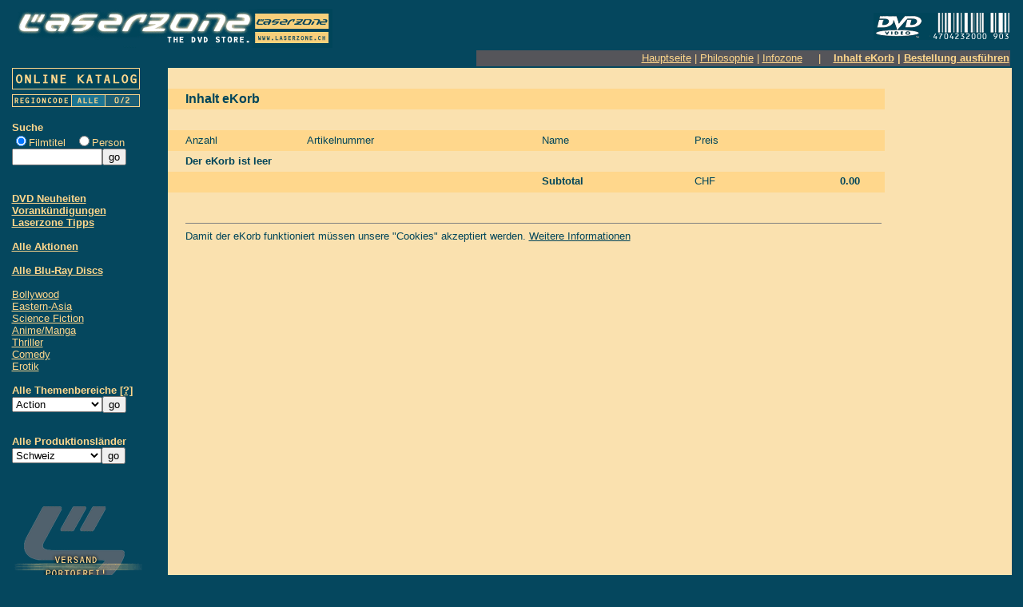

--- FILE ---
content_type: text/html
request_url: http://www.laserzone.ch/act/laserzone_db/cart.act?action=DEL&nr=1764532
body_size: 5695
content:
<!-- Cart LASERZONE -->
<HTML>
<HEAD>
 <TITLE>Laserzone - DVD/Blu-ray Shop: eKorb </TITLE>
 <META HTTP-EQUIV="Content-Type" CONTENT="text/html; charset=iso-8859-1">
</HEAD>
<BODY BGCOLOR="#05475E" TEXT="#00455A" LINK="#FFD78C" ALINK="#FFFFFF" VLINK="#FFD78C">
<DIV ALIGN=CENTER>
<TABLE BORDER=0 WIDTH=99%>
<TR>
 <TD ALIGN=LEFT>
 <a href="http://www.laserzone.ch/db/index.htm">
  <IMG SRC="http://www.laserzone.ch/logo1.gif" border="0">
 </a>
 </TD>
 <TD ALIGN=RIGHT>
 
 
 
  &nbsp &nbsp
 <IMG SRC="http://www.laserzone.ch/barcode.gif">
 </TD>
</TR>
<TR>
 <TD>
  <BR>
 </TD>
 <TD ALIGN=RIGHT BGCOLOR="#55555A">
<FONT FACE="ARIAL" SIZE=2 COLOR="#FFD78C">
<A HREF="http://www.laserzone.ch/dvd/index.htm">Hauptseite</A> | 
<A HREF="http://www.laserzone.ch/db/phil.htm">Philosophie</A> | 
<A HREF="http://www.laserzone.ch/db/infozone.htm">Infozone</A> &nbsp&nbsp&nbsp | &nbsp&nbsp&nbsp<B><A HREF="http://www.laserzone.ch/act/laserzone_db/cart.act">Inhalt eKorb</A> | <A HREF="http://www.laserzone.ch/act/laserzone_db/checkout0.act">Bestellung ausführen</A> </B></FONT>
 </TD>
</TR>
</TABLE>
<TABLE BORDER=0 WIDTH=99% CELLSPACING=0 CELLPADDING=0>
<TR>
 <TD WIDTH=200 VALIGN=TOP>
  <!-- Side Menu -->
  <FORM METHOD="POST" ACTION="//www.laserzone.ch/dvd/list.htm">
  <IMG SRC="//www.laserzone.ch/ti_katalog.gif"><br>
  <IMG SRC="//www.laserzone.ch/spacer.gif" WIDTH="4" HEIGHT="6"><BR>
  <MAP name="Status">
   <AREA shape="rect" coords="0,0,74,15" href="//www.laserzone.ch/dvd/codes.htm"> 
   <AREA shape="rect" coords="75,0,116,15" href="//www.laserzone.ch/dvd/regcode.htm?regcode=AL"> 
   <AREA shape="rect" coords="117,0,159,15" href="//www.laserzone.ch/dvd/regcode.htm?regcode=02"> 
  </MAP>
<IMG SRC="//www.laserzone.ch/lcode-all.gif" USEMAP="#Status" BORDER="0"><BR><BR>
  <FONT SIZE="2" FACE="ARIAL" COLOR="#FFD78C">
  <B>Suche</B><BR>
  <INPUT TYPE="RADIO" NAME="typ" value="title" CHECKED>Filmtitel &nbsp
  <INPUT TYPE="RADIO" NAME="typ" value="person">Person<BR>
  <FONT SIZE=3><INPUT TYPE="TEXT" NAME="param1" SIZE="12" MAXLENGTH="40"></FONT><INPUT TYPE="SUBMIT" VALUE="go"><BR>
  </FONT>
  </FORM>
  <BR>  
  <FONT SIZE="2" FACE="ARIAL" COLOR="#FFD78C">  
  <A HREF="//www.laserzone.ch/dvd/list.htm?typ=neuheit&param1=30"><B>DVD Neuheiten</B></A><BR>
  <A HREF="//www.laserzone.ch/dvd/list.htm?typ=voran"><B>Vorankündigungen</B></A><BR>
  <A HREF="//www.laserzone.ch/dvd/list.htm?typ=creme"><B>Laserzone Tipps</B></A><BR>
  <BR>
  <A HREF="//www.laserzone.ch/dvd/list.htm?typ=aktion"><B>Alle Aktionen</B></A><BR>
  <BR>
  <A HREF="//www.laserzone.ch/dvd/list.htm?typ=title&param1=blu-ray&param2=???&sort=name"><B>Alle Blu-Ray Discs</B></A><BR>
  <BR>
  <A HREF="//www.laserzone.ch/dvd/list.htm?typ=genre&param1=BOLLYWOOD">Bollywood</A><BR>
  <A HREF="//www.laserzone.ch/dvd/list.htm?typ=genre&param1=EASTERN">Eastern-Asia</A><BR>
  <A HREF="//www.laserzone.ch/dvd/list.htm?typ=genre&param1=SCIFI">Science Fiction</A><BR>
  <A HREF="//www.laserzone.ch/dvd/list.htm?typ=genre&param1=ANIMEMANGA">Anime/Manga</A><BR>
  <A HREF="//www.laserzone.ch/dvd/list.htm?typ=genre&param1=THRILLER">Thriller</A><BR>
  <A HREF="//www.laserzone.ch/dvd/list.htm?typ=genre&param1=COMEDY">Comedy</A><BR>
  <A HREF="//www.laserzone.ch/dvd/list.htm?typ=genre&param1=EROTIK">Erotik</A><BR>
  <BR>
  <FORM METHOD="POST" ACTION="//www.laserzone.ch/dvd/list.htm?typ=genre">
  <B>Alle Themenbereiche <A HREF="//www.laserzone.ch/dvd/genre.htm">[?]</A></B><BR>
  <SELECT NAME="param1">
  <OPTION VALUE="ACTION" >Action
  <OPTION VALUE="ABENTEUER" >Abenteuer
  <OPTION VALUE="ANIMAL" >Animalfilm
  <OPTION VALUE="ANIMEMANGA" >Anime-Manga
  <OPTION VALUE="ANIMATION" >Animation
  <OPTION VALUE="BMOVIE" >B-Movie
  <OPTION VALUE="BIOPIC" >BioPic
  <OPTION VALUE="BLACKCINEMA" >Black-Cinema
  <OPTION VALUE="BLAXPLOITATION" >Blaxploitation
  <OPTION VALUE="BOLLYWOOD" >Bollywood
  <OPTION VALUE="COMEDY" >Comedy
  <OPTION VALUE="DISASTER" >Disaster
  <OPTION VALUE="DISNEY" >Disney
  <OPTION VALUE="DOKUMENTAR" >Dokumentation
  <OPTION VALUE="DRAMA" >Drama
  <OPTION VALUE="EASTERN" >Eastern-Asia
  <OPTION VALUE="EPIC" >Epos
  <OPTION VALUE="EROTIK" >Erotik
  <OPTION VALUE="EXPLOITATION" >Exploitation
  <OPTION VALUE="FAMILY" >Familienfilm
  <OPTION VALUE="FANTASY" >Fantasy
  <OPTION VALUE="FILMNOIR" >Film-Noir
  <OPTION VALUE="GANGSTER" >Gangster
  <OPTION VALUE="GAY" >Gay-Movie
  <OPTION VALUE="HEIMATFILM" >Heimatfilm
  <OPTION VALUE="HISTORIENFILM" >Historienfilm
  <OPTION VALUE="HIPHOP" >Hip-Hop
  <OPTION VALUE="HONGKONG" >Hongkong
  <OPTION VALUE="HORROR" >Horror
  <OPTION VALUE="IMAX" >IMax
  <OPTION VALUE="INDEPENDENT" >Independent
  <OPTION VALUE="INTERAKTIV" >Interaktiv
  <OPTION VALUE="JAMESBOND" >James Bond
  <OPTION VALUE="JAZZ" >Jazz
  <OPTION VALUE="KARAOKE" >Karaoke
  <OPTION VALUE="KINDERFILM" >Kinderfilm
  <OPTION VALUE="KRIEGSFILM" >Kriegsfilm
  <OPTION VALUE="KRIMI" >Krimi
  <OPTION VALUE="KLASSISCH" >Klassisch
  <OPTION VALUE="KURZFILM" >Kurzfilm
  <OPTION VALUE="LEHRFILM" >Lehrfilm
  <OPTION VALUE="LITERATUR" >Literaturverfilm.
  <OPTION VALUE="LOVESTORY" >Lovestory
  <OPTION VALUE="MARTIALARTS" >Martial Arts
  <OPTION VALUE="MAERCHEN" >Märchen
  <OPTION VALUE="MISTERY" >Mistery
  <OPTION VALUE="MUSICAL" >Musical
  <OPTION VALUE="MUSIK" >Musik
  <OPTION VALUE="POPROCK" >Pop-Rock
  <OPTION VALUE="REGGAE" >Reggae
  <OPTION VALUE="REMAKE" >Remake
  <OPTION VALUE="ROADMOVIE" >Roadmovie
  <OPTION VALUE="SATIRE" >Satire
  <OPTION VALUE="SCIFI" >Sci-Fi
  <OPTION VALUE="SPAGWESTERN" >Spagh.Western
  <OPTION VALUE="SPECIALINTEREST" >Special Interest
  <OPTION VALUE="SPOOF" >Spoof
  <OPTION VALUE="SPORT" >Sport
  <OPTION VALUE="STANDUPCOMEDY" >Standup
  <OPTION VALUE="STARTREK" >StarTrek
  <OPTION VALUE="STUMMFILM" >Stummfilm
  <OPTION VALUE="SUSPENSE" >Suspense
  <OPTION VALUE="DEMONSTRATION" >Test-DVD
  <OPTION VALUE="THRILLER" >Thriller
  <OPTION VALUE="TVFILM" >TV-Film
  <OPTION VALUE="TVSERIE" >TV-Serie
  <OPTION VALUE="TVUNTERHALTUNG" >TV-Unterhalt.
  <OPTION VALUE="WESTERN" >Western
  </SELECT><INPUT TYPE="SUBMIT" VALUE="go">
  </FORM>
  <BR>
  <FORM METHOD="POST" ACTION="//www.laserzone.ch/dvd/list.htm?typ=land">
  <B>Alle Produktionsländer</B><BR>
  <SELECT NAME="param1">
  <OPTION VALUE="AF" >Afghanistan
  <OPTION VALUE="AL" >Albanien
  <OPTION VALUE="DZ" >Algerien
  <OPTION VALUE="AS" >Amerik. Samoa
  <OPTION VALUE="VI" >Amerikanische
  <OPTION VALUE="UM" >Amerikanische
  <OPTION VALUE="AD" >Andorra
  <OPTION VALUE="AO" >Angola
  <OPTION VALUE="AI" >Anguilla
  <OPTION VALUE="AQ" >Antarktis
  <OPTION VALUE="AG" >Antigua und B
  <OPTION VALUE="AE" >Arabische Emi
  <OPTION VALUE="AR" >Argentinien
  <OPTION VALUE="AM" >Armenien
  <OPTION VALUE="AW" >Aruba
  <OPTION VALUE="AZ" >Aserbaidschan
  <OPTION VALUE="AU" >Australien
  <OPTION VALUE="BS" >Bahamas
  <OPTION VALUE="BH" >Bahrain
  <OPTION VALUE="BD" >Bangladesch
  <OPTION VALUE="BB" >Barbados
  <OPTION VALUE="BY" >Belarus
  <OPTION VALUE="BE" >Belgien
  <OPTION VALUE="BZ" >Belize
  <OPTION VALUE="BJ" >Benin
  <OPTION VALUE="BM" >Bermuda
  <OPTION VALUE="BT" >Bhutan
  <OPTION VALUE="BO" >Bolivien
  <OPTION VALUE="BA" >Bosnien Herze
  <OPTION VALUE="BW" >Botsuana
  <OPTION VALUE="BV" >Bouvetinsel
  <OPTION VALUE="IO" >BrTerr im Ind
  <OPTION VALUE="BR" >Brasilien
  <OPTION VALUE="VG" >Britische Jun
  <OPTION VALUE="BN" >Brunei Daruss
  <OPTION VALUE="BG" >Bulgarien
  <OPTION VALUE="BF" >Burkina Faso
  <OPTION VALUE="BI" >Burundi
  <OPTION VALUE="CL" >Chile
  <OPTION VALUE="CN" >China
  <OPTION VALUE="CK" >Cookinseln
  <OPTION VALUE="CR" >Costa Rica
  <OPTION VALUE="CI" >Côte d"Ivoire
  <OPTION VALUE="DE" >Deutschland
  <OPTION VALUE="DM" >Dominica
  <OPTION VALUE="DO" >Dominikanisch
  <OPTION VALUE="LY" >Dschamahirija
  <OPTION VALUE="DJ" >Dschibuti
  <OPTION VALUE="DK" >Dänemark
  <OPTION VALUE="EC" >Ecuador
  <OPTION VALUE="SV" >El Salvador
  <OPTION VALUE="GB" >England (UK)
  <OPTION VALUE="ER" >Eritrea
  <OPTION VALUE="EE" >Estland
  <OPTION VALUE="FK" >Falklandinsel
  <OPTION VALUE="FJ" >Fidschi
  <OPTION VALUE="FI" >Finnland
  <OPTION VALUE="FR" >Frankreich
  <OPTION VALUE="GF" >Französisch-G
  <OPTION VALUE="PF" >Französisch-P
  <OPTION VALUE="TF" >Französische
  <OPTION VALUE="FO" >Färöer
  <OPTION VALUE="GA" >Gabun
  <OPTION VALUE="GM" >Gambia
  <OPTION VALUE="GE" >Georgien
  <OPTION VALUE="GH" >Ghana
  <OPTION VALUE="GI" >Gibraltar
  <OPTION VALUE="GD" >Grenada
  <OPTION VALUE="GR" >Griechenland
  <OPTION VALUE="GL" >Grönland
  <OPTION VALUE="GP" >Guadeloupe
  <OPTION VALUE="GU" >Guam
  <OPTION VALUE="GT" >Guatemala
  <OPTION VALUE="GN" >Guinea
  <OPTION VALUE="GW" >Guinea-Bissau
  <OPTION VALUE="GY" >Guyana
  <OPTION VALUE="HM" >H und McDonal
  <OPTION VALUE="HT" >Haiti
  <OPTION VALUE="HN" >Honduras
  <OPTION VALUE="HK" >Hongkong
  <OPTION VALUE="IN" >Indien
  <OPTION VALUE="ID" >Indonesien
  <OPTION VALUE="IQ" >Irak
  <OPTION VALUE="IR" >Iran
  <OPTION VALUE="IE" >Irland
  <OPTION VALUE="IS" >Island
  <OPTION VALUE="IL" >Israel
  <OPTION VALUE="IT" >Italien
  <OPTION VALUE="JM" >Jamaika
  <OPTION VALUE="JP" >Japan
  <OPTION VALUE="YE" >Jemen
  <OPTION VALUE="JO" >Jordanien
  <OPTION VALUE="YU" >Jugoslawien
  <OPTION VALUE="KY" >Kaimaninseln
  <OPTION VALUE="KH" >Kambodscha
  <OPTION VALUE="CM" >Kamerun
  <OPTION VALUE="CA" >Kanada
  <OPTION VALUE="CV" >Kap Verde
  <OPTION VALUE="KZ" >Kasachstan
  <OPTION VALUE="QA" >Katar
  <OPTION VALUE="KE" >Kenia
  <OPTION VALUE="KG" >Kirgisistan
  <OPTION VALUE="KI" >Kiribati
  <OPTION VALUE="CC" >Kokosinseln
  <OPTION VALUE="CO" >Kolumbien
  <OPTION VALUE="KM" >Komoren
  <OPTION VALUE="CD" >Kongo
  <OPTION VALUE="CG" >Kongo
  <OPTION VALUE="KR" >Korea
  <OPTION VALUE="HR" >Kroatien
  <OPTION VALUE="CU" >Kuba
  <OPTION VALUE="KW" >Kuwait
  <OPTION VALUE="LA" >Laos
  <OPTION VALUE="LS" >Lesotho
  <OPTION VALUE="LV" >Lettland
  <OPTION VALUE="LB" >Libanon
  <OPTION VALUE="LR" >Liberia
  <OPTION VALUE="LI" >Liechtenstein
  <OPTION VALUE="LT" >Litauen
  <OPTION VALUE="LU" >Luxemburg
  <OPTION VALUE="MO" >Macau
  <OPTION VALUE="MG" >Madagaskar
  <OPTION VALUE="MW" >Malawi
  <OPTION VALUE="MY" >Malaysia
  <OPTION VALUE="MV" >Malediven
  <OPTION VALUE="ML" >Mali
  <OPTION VALUE="MT" >Malta
  <OPTION VALUE="MA" >Marokko
  <OPTION VALUE="MH" >Marshallinsel
  <OPTION VALUE="MQ" >Martinique
  <OPTION VALUE="MR" >Mauretanien
  <OPTION VALUE="MU" >Mauritius
  <OPTION VALUE="YT" >Mayotte
  <OPTION VALUE="MK" >Mazedonien
  <OPTION VALUE="MX" >Mexiko
  <OPTION VALUE="FM" >Mikronesien
  <OPTION VALUE="MC" >Monaco
  <OPTION VALUE="MN" >Mongolei
  <OPTION VALUE="MS" >Montserrat
  <OPTION VALUE="MZ" >Mosambik
  <OPTION VALUE="MM" >Myanmar
  <OPTION VALUE="NA" >Namibia
  <OPTION VALUE="NR" >Nauru
  <OPTION VALUE="NP" >Nepal
  <OPTION VALUE="NC" >Neukaledonien
  <OPTION VALUE="NZ" >Neuseeland
  <OPTION VALUE="NI" >Nicaragua
  <OPTION VALUE="NL" >Niederlande
  <OPTION VALUE="AN" >Niederländisc
  <OPTION VALUE="NE" >Niger
  <OPTION VALUE="NG" >Nigeria
  <OPTION VALUE="NU" >Niue
  <OPTION VALUE="NF" >Norfolkinsel
  <OPTION VALUE="NO" >Norwegen
  <OPTION VALUE="MP" >Nördliche Mar
  <OPTION VALUE="OM" >Oman
  <OPTION VALUE="TP" >Osttimor
  <OPTION VALUE="PK" >Pakistan
  <OPTION VALUE="PW" >Palau
  <OPTION VALUE="PA" >Panama
  <OPTION VALUE="PG" >Papua-Neuguin
  <OPTION VALUE="PY" >Paraguay
  <OPTION VALUE="PE" >Peru
  <OPTION VALUE="PH" >Philippinen
  <OPTION VALUE="PN" >Pitcairninsel
  <OPTION VALUE="PL" >Polen
  <OPTION VALUE="PT" >Portugal
  <OPTION VALUE="PR" >Puerto Rico
  <OPTION VALUE="MD" >Republik Mold
  <OPTION VALUE="RW" >Ruanda
  <OPTION VALUE="RO" >Rumänien
  <OPTION VALUE="RU" >Russische Föd
  <OPTION VALUE="RE" >Réunion
  <OPTION VALUE="SB" >Salomonen
  <OPTION VALUE="ZM" >Sambia
  <OPTION VALUE="WS" >Samoa
  <OPTION VALUE="SM" >San Marino
  <OPTION VALUE="SH" >Santa Helena
  <OPTION VALUE="LC" >Santa. Lucia
  <OPTION VALUE="SA" >Saudi-Arabien
  <OPTION VALUE="SE" >Schweden
  <OPTION VALUE="CH" SELECTED>Schweiz
  <OPTION VALUE="SN" >Senegal
  <OPTION VALUE="SC" >Seychellen
  <OPTION VALUE="SL" >Sierra Leone
  <OPTION VALUE="ZW" >Simbabwe
  <OPTION VALUE="SG" >Singapur
  <OPTION VALUE="SK" >Slowakei
  <OPTION VALUE="SI" >Slowenien
  <OPTION VALUE="SO" >Somalia
  <OPTION VALUE="ES" >Spanien
  <OPTION VALUE="LK" >Sri Lanka
  <OPTION VALUE="KN" >St Kitts und
  <OPTION VALUE="PM" >St Pierre Miq
  <OPTION VALUE="VC" >St Vincent Gr
  <OPTION VALUE="SD" >Sudan
  <OPTION VALUE="SR" >Suriname
  <OPTION VALUE="SJ" >Svalbard Jan
  <OPTION VALUE="SZ" >Swasiland
  <OPTION VALUE="SY" >Syrien
  <OPTION VALUE="ST" >São Tomé Prin
  <OPTION VALUE="ZA" >Südafrika
  <OPTION VALUE="GS" >Südgeorgien
  <OPTION VALUE="TJ" >Tadschikistan
  <OPTION VALUE="TW" >Taiwan
  <OPTION VALUE="TZ" >Tansania
  <OPTION VALUE="TH" >Thailand
  <OPTION VALUE="TG" >Togo
  <OPTION VALUE="TK" >Tokelau
  <OPTION VALUE="TO" >Tonga
  <OPTION VALUE="TT" >Trinidad und
  <OPTION VALUE="TD" >Tschad
  <OPTION VALUE="CZ" >Tschechische
  <OPTION VALUE="TN" >Tunesien
  <OPTION VALUE="TM" >Turkmenistan
  <OPTION VALUE="TC" >Turks- Caicos
  <OPTION VALUE="TV" >Tuvalu
  <OPTION VALUE="TR" >Türkei
  <OPTION VALUE="US" >USA
  <OPTION VALUE="UG" >Uganda
  <OPTION VALUE="UA" >Ukraine
  <OPTION VALUE="XX" >Unbekannt
  <OPTION VALUE="HU" >Ungarn
  <OPTION VALUE="UY" >Uruguay
  <OPTION VALUE="UZ" >Usbekistan
  <OPTION VALUE="VU" >Vanuatu
  <OPTION VALUE="VA" >Vatikanstadt
  <OPTION VALUE="VE" >Venezuela
  <OPTION VALUE="VN" >Vietnam
  <OPTION VALUE="WF" >Wallis und Fu
  <OPTION VALUE="CX" >Weihnachtsins
  <OPTION VALUE="EH" >Westsahara
  <OPTION VALUE="CF" >Zentralafrika
  <OPTION VALUE="CY" >Zypern
  <OPTION VALUE="EG" >Ägypten
  <OPTION VALUE="GQ" >Äquatorial-Gu
  <OPTION VALUE="ET" >Äthiopien
  <OPTION VALUE="AT" >Österreich
  </SELECT><INPUT TYPE="SUBMIT" VALUE="go">
  </FORM>
  <BR>
  </FONT>
<!-- comm -->
  <!BR><!BR><!BR>
<!-- /comm -->
 <BR>
 <IMG SRC="//www.laserzone.ch/LZ.gif" BORDER=0><br>
 <br>
 <br>
 <a href="/db/laden.htm"><IMG SRC="//www.laserzone.ch/ladenbesuchen.jpg" BORDER=0></a><br>
 <br>
 <br>
 <FONT SIZE="1" FACE="ARIAL" COLOR="#50616D">DVD Versand mit riesiger Auswahl und portofreier Lieferung. Filme aus allen Bereichen: Comedy, Action, Drama, ...</FONT>
  <br>  <br>
 <br>
 <iframe src="//www.facebook.com/plugins/like.php?href=http%3A%2F%2Fwww.facebook.com%2FLaserzoneMovies&amp;send=false&amp;layout=standard&amp;width=100&amp;show_faces=false&amp;action=like&amp;colorscheme=light&amp;font&amp;height=35" scrolling="no" frameborder="0" style="border:none; overflow:hidden; width:160px; height:55px; background-color:#f9e0ae; padding: 8px" allowTransparency="false"></iframe>
  <!-- End Side Menu -->
 </TD>
 <TD WIDTH=10><IMG SRC="http://www.laserzone.ch/fake.gif" WIDTH=15></TD>
<!-- Detail -->
 <TD BGCOLOR="#FAE1AF" VALIGN=TOP WIDTH=100%>
  <TABLE BORDER=0 CELLSPACING=0 CELLPADDING=4 WIDTH=85%>
  <TR>
   <TD COLSPAN=7><BR></TD>
  </TR>
  <TR>
   <TD BGCOLOR="#FFD78C" WIDTH=10><BR></TD>
   <TD BGCOLOR="#FFD78C" COLSPAN=6><FONT FACE="ARIAL" SIZE=3 COLOR="#00455A">
    <B>Inhalt eKorb</B>
   </TD>
  </TR>
  <TR>
   <TD COLSPAN=7><BR></TD>
  </TR>
  <TR>
   <TD BGCOLOR="#FFD78C" WIDTH=10><BR></TD>
   <TD BGCOLOR="#FFD78C"><FONT SIZE=2 FACE="ARIAL">Anzahl</TD>
   <TD BGCOLOR="#FFD78C"><FONT SIZE=2 FACE="ARIAL">Artikelnummer</TD>
   <TD BGCOLOR="#FFD78C"><FONT SIZE=2 FACE="ARIAL">Name</TD>
   <TD COLSPAN=2 BGCOLOR="#FFD78C"><FONT SIZE=2 FACE="ARIAL">Preis</TD>
   <TD BGCOLOR="#FFD78C"><BR></TD>
 </TR>
 <TR>
  <TD WIDTH=10><BR></TD>
  <TD COLSPAN=6><FONT SIZE=2 FACE="ARIAL"><B>Der eKorb ist leer</TD>
 </TR>
  <TR>
   <TD WIDTH=10 BGCOLOR="#FFD78C" COLSPAN=3><BR></TD>
   <TD VALIGN=TOP BGCOLOR="#FFD78C"><FONT SIZE=2 FACE="ARIAL"><B>Subtotal</B></TD>
   <TD VALIGN=TOP BGCOLOR="#FFD78C"><FONT SIZE=2 FACE="ARIAL">CHF</TD>
   <TD VALIGN=TOP BGCOLOR="#FFD78C" ALIGN=RIGHT><FONT SIZE=2 FACE="ARIAL"><B>0.00</TD>
   <TD BGCOLOR="#FFD78C"><BR></TD>
 </TR>
 <TR>
  <TD COLSPAN=7><BR></TD>
 </TR>
 <TR>
  <TD WIDTH=10><BR></TD>
  <TD COLSPAN=6><HR SIZE=1 NOSHADE><FONT SIZE=2 FACE="ARIAL">Damit der eKorb funktioniert müssen unsere "Cookies" akzeptiert werden. <A HREF="http://www.laserzone.ch/act/laserzone_db/help.htm"><FONT COLOR="#00455A">Weitere Informationen</FONT></A></TD>
 </TR>
  </TABLE>
 </TD>
<!-- END Detail -->
 <TD WIDTH=100 BGCOLOR="#FAE1AF">
   <BR>
 </TD>  
</TR>
</TABLE>
<BR>
<FONT SIZE=1 FACE=ARIAL COLOR="#FFFFFF">Copyright (c) 2002-2020 Laserzone AG - Kontakt: <A HREF="/cdn-cgi/l/email-protection#0b62656d644b676a786e797164656e256863"><span class="__cf_email__" data-cfemail="6c05020a032c000d1f091e16030209420f04">[email&#160;protected]</span></A> - Ladengeschäft: <A HREF="http://www.laserzone.ch/db/laden.htm">Werdstrasse 36, 8004 Zürich</A><BR>
Keine Gewähr auf die Verfügbarkeit der angezeigten Artikel.
<BR><BR>
</DIV>
<script data-cfasync="false" src="/cdn-cgi/scripts/5c5dd728/cloudflare-static/email-decode.min.js"></script><script defer src="https://static.cloudflareinsights.com/beacon.min.js/vcd15cbe7772f49c399c6a5babf22c1241717689176015" integrity="sha512-ZpsOmlRQV6y907TI0dKBHq9Md29nnaEIPlkf84rnaERnq6zvWvPUqr2ft8M1aS28oN72PdrCzSjY4U6VaAw1EQ==" data-cf-beacon='{"version":"2024.11.0","token":"84723d7925ff402584f7ee7cd2c887e1","r":1,"server_timing":{"name":{"cfCacheStatus":true,"cfEdge":true,"cfExtPri":true,"cfL4":true,"cfOrigin":true,"cfSpeedBrain":true},"location_startswith":null}}' crossorigin="anonymous"></script>
</BODY>
</HTML>